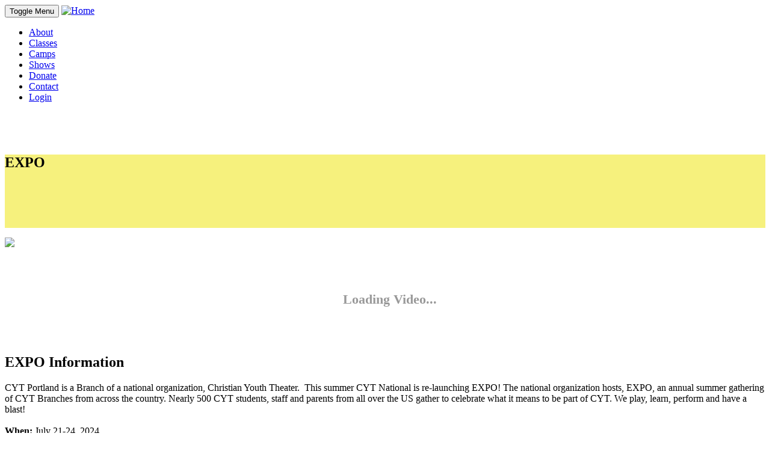

--- FILE ---
content_type: text/html; charset=UTF-8
request_url: https://www.cytportland.org/expo/
body_size: 9173
content:
	<!doctype html>
<html>
<head>
<meta charset="utf-8">
<title>EXPO | CYT Portland</title>
<meta http-equiv="X-UA-Compatible" content="IE=edge">
<meta http-equiv="x-dns-prefetch-control" content="on">
<meta name="viewport" content="width=device-width,initial-scale=1,maximum-scale=1.5">
<link rel="dns-prefetch" href="https://use.typekit.net">
<link rel="preconnect" href="https://use.typekit.net" crossorigin>
<link rel="dns-prefetch" href="https://resources-live.mycyt-cdn.org">
<link rel="preconnect" href="https://resources-live.mycyt-cdn.org" crossorigin>
<link rel="dns-prefetch" href="https://storage.googleapis.com">
<link rel="preconnect" href="https://storage.googleapis.com" crossorigin>
<link rel="dns-prefetch" href="https://www.google-analytics.com">
<link rel="preconnect" href="https://www.google-analytics.com" crossorigin>
<link rel="dns-prefetch" href="https://www.google.com">
<link rel="preconnect" href="https://www.google.com" crossorigin>
<link rel="dns-prefetch" href="https://www.gstatic.com">
<link rel="preconnect" href="https://www.gstatic.com" crossorigin>
							<meta name="description" content="">
<meta name="keywords" content="cyt expo, cyt national">
<link rel="stylesheet" href="https://use.typekit.net/ael8swn.css">
<link rel="stylesheet" href="https://resources-live.mycyt-cdn.org/_min/?g=public-styles..public-custom-css&98">
<style>
div.iframe-video::before, div.iframe-content::before, div.iframe-map-responsive::before {
  display:block;
  position:absolute;
  width:100%;
  text-align:center;
  padding-top:70px;
  content:"Loading Video...";
  font-size:22px;
  font-weight:bold;
  color:#999;
}
div.iframe-content::before {
  margin-left:-15px;
  content:"Loading Content...";
}
div.iframe-map-responsive::before {
  content:"Loading Map...";
}
div.iframe-cont-clear::before {
  content:"";
}
div.iframe-content {
  display:inline-block;
  width:100%;
}
div.iframe-content > iframe {
  position:relative;
  width:100% !important;
  min-height:200px;
  border:none;
}
.hny-pt-link, .hny-pt-form {
  height:0;
  max-height:0;
  width:0;
  max-width:0;
}
.hny-pt-form input {
  display:none;
}
.mheader {
  background: #f6f17d url(https://resources-live.mycyt-cdn.org/_img/yellow2-bg.png) fixed no-repeat;
  -webkit-background-size: cover;
  background-size: cover;
}
.banner {
  background: #2bc0ea url(https://resources-live.mycyt-cdn.org/_img/blue2-bg.png) fixed no-repeat;
  -webkit-background-size: cover;
  background-size: cover;
}
@media(min-width: 1200px) {
  .class-listing {
    background: #efefef url(https://resources-live.mycyt-cdn.org/_img/gray3-bg.png) fixed no-repeat;
    -webkit-background-size: cover;
    background-size: cover;
  }
}
.campaign-video {
  background: #efefef url(https://resources-live.mycyt-cdn.org/_img/gray3-bg.png) fixed no-repeat;
  -webkit-background-size: cover;
  background-size: cover;
}
@media(hover: none) {
  .mheader, .banner, .class-listing, .quote-divider {
    background-attachment: initial;
  }
}
</style>
<link rel="icon" href="/_img/resizer/utility?src=/_local/images/content/logo_1718304134.png&f=gif&w=96&h=96&zc=1&aoe=1" type="image/x-icon" />
<script async src="https://www.googletagmanager.com/gtag/js?id=G-XBZ390FT75"></script>
<script>
  window.dataLayer = window.dataLayer || [];
  function gtag(){dataLayer.push(arguments);}
  gtag('js', new Date());
  gtag('config', 'G-XBZ390FT75');
</script>
<script src="https://resources-live.mycyt-cdn.org/_min/?g=jq..btstrp&98"></script>
</head>
<body style="overflow-y:scroll;">
  <div id="app-orientation">
    <script>
//global variables
LIMITED_ACCOUNT = false; siteArea = "public"; isMobile = false;
update_history = true; scrolling = false; table_destroy = false; resetting_filters = false;
height = window.innerHeight; width = window.innerWidth, body_padding_right = $("body").css("padding-right");
current_url = document.location.toString(); current_url_relative = current_url.replace(/^.*\/\/[^\/]+/,'').split("?")[0];
previous_url = localStorage.getItem("url"); last_previous_url = localStorage.getItem("previous-url");
callboard_attachments_path = "https://www.cytportland.org/_local/callboard"; password_recovery_link = "https://www.cytportland.org/login/recovery";
userID = ""; datatables_loading = false; modal_close_onload = false; owl_carousel_pos_start = 0; owl_carousel_pos_end = 0;
GOOGLE_RECAPTCHA_KEY = "6Ld8bSYTAAAAAMB1bkOEvrn8hUfMxfZB0BNzSjsi";
accepts_visa = ""; accepts_mc = "";
accepts_discover = ""; accepts_amex = "";
//console.log("current_url: "+current_url); console.log("current_url_relative: "+current_url_relative); console.log("previous_url: "+previous_url); console.log("last_previous_url: "+last_previous_url);
var starting_orientation = $("#app-orientation").css("z-index");
//get initial width, height and orientation; set globally to use and update on resize and rotate
if(starting_orientation === "0"){
  device_orientation = "portrait";
}else if(starting_orientation === "90"){
  device_orientation = "landscape";
}
//set initial state of main sidebar
if(siteArea === "admin"){
  if(width < 992){
    $("body").addClass("sidebar-collapse");
  }else{
    $("body").addClass("sidebar-open");
  }
}
//js polyfills
if(!String.prototype.startsWith){
  String.prototype.startsWith = function(searchString, position){
    position = position || 0; return this.substr(position, searchString.length) === searchString;
  };
}
if(!String.prototype.endsWith){
  String.prototype.endsWith = function(searchString, position){
    var subjectString = this.toString();
    if(typeof position !== 'number' || !isFinite(position) || Math.floor(position) !== position || position > subjectString.length){position = subjectString.length;}
    position -= searchString.length;
    var lastIndex = subjectString.lastIndexOf(searchString, position);return lastIndex !== -1 && lastIndex === position;
  };
}
</script>
  </div>
  <div id="navbar-overlay"></div>
  <nav class="navbar navbar-default navbar-fixed-top" role="navigation" id="navbarFixedTop">
        <div class="container">
      <form method="post" action="/_hny-pt/form--c" class="hny-pt-form">
        <input type="text" name="Subject">
        <input type="submit" value="Submit">
      </form>
      <div class="navbar-header" id="navbarHeader">
        <button type="button" class="navbar-toggle" data-toggle="collapse" data-target="#mainMenu" id="navbarToggle" onClick="right_navbar_update();right_navbar_toggling()"> <span class="sr-only">Toggle Menu</span> <span class="icon-bar"></span> <span class="icon-bar"></span> <span class="icon-bar"></span> </button>
        <a class="navbar-brand page-scroll" href="https://www.cytportland.org"><img src="/_local/images/content/logo_1718304134.png" height="40" alt="Home" title="Home"></a> </div>
      <div class="collapse navbar-collapse" id="mainMenu" style="max-height:380px">
                <ul class="nav navbar-nav navbar-right">
          <li class="hny-pt-link"><a href="/_hny-pt/link--c" rel="nofollow" style="cursor: default">&nbsp;</a></li>
                        <li> <a href="/about/">About</a> </li>
                            <li> <a href="/classes/">Classes</a> </li>
                            <li> <a href="/camps/">Camps</a> </li>
                            <li> <a href="/shows/">Shows</a> </li>
                            <li> <a href="/donate/">Donate</a> </li>
                            <li> <a href="/contact/">Contact</a> </li>
                                    <li id="cartEmblemTopPage" style="display:none"></li>
                                <li style="width:32px">
                              <a href="javascript:void(0)" id="topNavLoginButton" onClick="localStorage.setItem('login_path','user')" title="Login"><span class="navbar-menu-text">Login </span><i class="fa fa-user" style="font-size:15px"></i></a>
                          </li>
                  </ul>
      </div>
      <!-- /.navbar-collapse -->
    </div>
    <!-- /.container -->
  </nav>
  <!-- // END Navigation Section -->
  <div style="height:50px"></div>
																		<div style="height:0"></div>
<div id="section_86" class="mheader">
  <div class="container">
    <div class="row">
      <div class="col-md-6 col-sm-4 left-column page-title-header">
        <h2>EXPO</h2>
      </div>
      <div class="col-md-6 col-sm-8 right-column">
        <ul id="select_group_btns" class="select-groups" style="opacity:0">
          <li> 
            <!-- Dropdown button -->
            <div class="btn-group">
              <button type="button" class="btn btn-primary btn-md btn-program dropdown-toggle" data-toggle="dropdown" aria-expanded="false"><i class="fa fa-list-ul"></i> &nbsp;Sections&nbsp;&nbsp;&nbsp;&nbsp;&nbsp;<span class="caret"></span></button>
              <ul class="dropdown-menu" role="menu">
                <li><a href="#CYT-National-EXPO-2023-Recap" class="page-scroll select-program">CYT National | EXPO 2023 Recap</a></li>
                <li><a href="#EXPO-Information" class="page-scroll select-program">EXPO Information</a></li>
                <li><a href="#EXPO-2024-User-Campaign-Instructions" class="page-scroll select-program">EXPO 2024 User Campaign Instructions</a></li>
              </ul>
            </div>
          </li>
        </ul>
      </div>
    </div>
  </div>
  <!-- /.container --> 
</div>
<!-- /.mheader --> 
<!-- // END Header Section --> 
																																								<div class="content-section-a custom" id="section_352">
  <div class="section-wrapper">
    <div class="row">
      <div class="custom-one-column">
              <div class="col-lg-10 col-lg-offset-1 col-md-10 col-md-offset-1 col-sm-12">
          <div class="img-responsive-wrapper">
            <img class="img-responsive img-one-section" src="/_img/resizer/utility?src=/_local/images/content/1697909263.png&f=gif&w=1790&aoe=1">
          </div>
        </div>
              </div>
        </div>
  </div>
</div>
																																												<div class="content-section-a custom" id="section_372">
  <div class="section-wrapper">
    <div class="row">
      <div class="custom-one-column">
              <div class="col-lg-10 col-lg-offset-1 col-md-10 col-md-offset-1 col-sm-12" id="CYT-National-EXPO-2023-Recap">
          <div class="embed-responsive embed-responsive-16by9 iframe-video embed-one-section">
            <iframe class="embed-responsive-item" data-src="https://www.youtube-nocookie.com/embed/T3yUswaHteo?si=ZJFVJidyXJQYNLBA?color=efeeed&byline=0&portrait=0&dnt=1&rel=0" frameborder="0" allow="encrypted-media" webkitallowfullscreen mozallowfullscreen allowfullscreen></iframe>
          </div>
        </div>
            </div>
        </div>
  </div>
</div>
																																												<div class="content-section-a custom" id="section_353">
  <div class="section-wrapper">
    <div class="row">
      <div class="custom-one-column">
              <div class="col-lg-10 col-lg-offset-1 col-md-10 col-md-offset-1 col-sm-12" id="EXPO-Information">
          <div class="clearfix"></div>
                    <h2 class="section-heading-center">EXPO Information</h2>
                    <div class="lead">CYT Portland is a Branch of a national organization, Christian Youth Theater.&nbsp; This summer CYT National is re-launching EXPO! The national organization hosts, EXPO, an annual summer gathering of CYT Branches from across the country. Nearly 500 CYT students, staff and parents from all over the US gather to celebrate what it means to be part of CYT. We play, learn, perform and have a blast!<br />
<br />
<strong>When:</strong> July 21-24, 2024<br />
<strong>Who:</strong> Any CYT student, age 12 and up. CYT family chaperones &amp; CYT staff.<br />
<strong>Where:</strong>&nbsp;Hilton Anatole; 2201 N Stemmons Fwy, Dallas, TX 75207<br />
<br />
The EXPO is an annual gathering for CYT students and leadership held. CYT Students (ages 12-18), CYT Leadership, and Spectators (for specific events only) are all invited to attend! The goal of EXPO is to equip, play, and connect with Branches from across the country! Here you will find all the information you need for this year&rsquo;s EXPO experience. Read it carefully as you prepare for your trip to Dallas! Please note, we will continue to add &nbsp;information on speakers, workshops, schedule, etc.&nbsp; &nbsp;&nbsp;<br />
<br />
<em><strong>FOR MORE INFORMATION ABOUT CYT EXPO 2024 VIST CYT NATIONAL&#39;S EXPO 2024 PAGE BY CLICKING BELOW.</strong></em></div>
                    <div class="lead-btn">
            <a href="https://www.cyt.org/expo/" class="btn btn-primary btn-lg page-scroll select-program" role="button">CYT EXPO 2024</a>
          </div>
                  </div>
              </div>
        </div>
  </div>
</div>
																																												<div class="content-section-a custom" id="section_359">
  <div class="section-wrapper">
    <div class="row">
      <div class="custom-one-column">
                  <div class="col-lg-10 col-lg-offset-1 col-md-10 col-md-offset-1 col-sm-12">
            <div class="img-responsive-wrapper">
              <img class="img-responsive" src="/_img/resizer/utility?src=/_local/images/content/1697909473.png&f=gif&w=1790&aoe=1">
            </div>
          </div>
                  <div class="col-lg-10 col-lg-offset-1 col-md-10 col-md-offset-1 col-sm-12 text-one-column-bottom" id="EXPO-2024-User-Campaign-Instructions">
            <div class="clearfix"></div>
                        <h2 class="section-heading-center">EXPO 2024 User Campaign Instructions</h2>
                        <div class="lead"><strong>Students and parents who have already registered for CYT EXPO 2024 who wish to participate in the EXPO 2024 fundraising campaign please refer to the instructions listed!&nbsp;</strong><br />
<br />
<strong>Step 1</strong>: LOG IN TO YOUR CYT PORTLAND FAMILY ACCOUNT
<ul>
	<li>The photo that appears on your campaign page is the one you have saved on your personal account.&nbsp; Be sure to update this photo (or put one in if you haven&rsquo;t already) before proceeding to step 2.</li>
</ul>
<strong>Step 2</strong>: CREATE YOUR PERSONAL CAMPAIGN PAGE(S)&nbsp;

<ul>
	<li>Go to your account dashboard, click on Tools (to the right of the user), and choose &ldquo;User Campaigns&rdquo;. Then click &ldquo;Set Up&rdquo;</li>
	<li>Set participation to &ldquo;Active&rdquo;</li>
	<li>Set a &ldquo;personal goal&rdquo; (suggested goal is 30 donors at $100 each total: $3000 Goal)</li>
	<li>Create a personal message for people to see on your page (tell them why CYT means so much to you and why you want to attend CYT EXPO 2024)</li>
	<li>Click &ldquo;Save&rdquo;&nbsp;</li>
	<li>All Campaigns must first be approved within 48 business hours.&nbsp;</li>
	<li>If you make changes to your campaign page please notify jlippert@cytportland.org</li>
</ul>
<strong>Step 3</strong>: SHARE YOUR PAGE

<ul>
	<li>Once your page is approved, post your page link on Social Media and email friends and family to get as many supporters as you can!&nbsp;</li>
</ul>
</div>
                        <div class="lead-btn">
              <a href="/expo2024campaign/" class="btn btn-primary btn-lg page-scroll" role="button">EXPO 2024 Campaign Page</a>            
            </div>
                      </div>
                </div>
          </div>
  </div>
</div>
																																																																				<!-- Connect Section
================================================== -->
<div id="section_87" class="banner" style="margin-top:0">
  <div class="container">
    <div class="row connect">
      <div class="col-sm-12">
        <h2>Connect to CYT Portland:</h2>
      </div>
            <div class="col-sm-12 social-buttons">
        <ul class="list-inline banner-social-buttons">
                              <li> <a href="https://www.facebook.com/CYTPortland/" class="btn smGlobalBtn btn-circle btn-lg" target="_blank"><i class="fa fa-facebook fa-lg"></i> <span class="network-name"> </span></a> </li>
                                        <li> <a href="https://www.instagram.com/cytportland/" class="btn smGlobalBtn btn-circle btn-lg" target="_blank"><i class="fa fa-instagram fa-lg"></i> <span class="network-name"> </span></a> </li>
                                                </ul>
      </div>
            <div class="col-sm-12 newsletter-signup" style="margin-top:25px">
	      <div class="row">
		      <div class="col-sm-12 text-center">
			      <input type="text" class="form-control" name="newsletterSignupFirstname" id="newsletterSignupFirstname" placeholder="First Name" style="width: 302px;margin:auto;">
		      </div>
	      </div>
	      <div class="row" style="margin-top: 10px;">
		      <div class="col-sm-12 text-center">
			      <input type="text" class="form-control" name="newsletterSignupLastname" id="newsletterSignupLastname" placeholder="Last Name" style="width: 302px;margin:auto;">
		      </div>
	      </div>
	      <div class="row" style="margin-top: 10px;">
		      <div class="col-sm-12 text-center">
			      <input type="text" class="form-control" name="newsletterSignupEmail" id="newsletterSignupEmail" placeholder="Email Address" style="width: 302px;margin:auto;">
		      </div>
	      </div>
	      <div class="row" style="margin-top: 10px;">
		      <div class="col-sm-12 text-center">
		        <input type="hidden" name="recaptchaNewsletterFormResponse" id="recaptchaNewsletterFormResponse">
		        <div id="recaptchaNewsletterFormDiv" style="width: 304px;margin:auto;"></div>
		      </div>
	      </div>
	      <div class="row" style="margin-top: 10px;">
		      <div class="col-sm-12 text-center">
			      <button class="btn btn-default" id="newsletterSignupButton">Signup for our Newsletter</button>
		      </div>
	      </div>
      </div>
          </div>
  </div>
  <!-- /.container --> 
  
</div>
<div style="height:0"></div>
<!-- // END Connect Section -->													<script>
			var content_sec_a_length = $("div.content-section-a").length;
			if(content_sec_a_length > 2 || (content_sec_a_length > 1 && $("#imageSlider").length > 0)){
				document.write("<style>.content-section-a:nth-child(even) {background-color: #faf9f9} .content-section-a:nth-child(odd) {background-color: #FFF}</style>");
			}
		</script>
		<!-- Footer -->
		<!-- monthlyDonation Modal -->
	<div class="modal fade" id="monthlyDonationPopup" tabindex="-1" role="dialog" aria-labelledby="monthlyDonationPopupLabel" aria-hidden="true" data-backdrop="static">
		<div class="modal-dialog">
			<div class="modal-content" data-validate-id="monthlyDonationPopupFields" id="monthlyDonationPopupFields">
				<div class="modal-header">
					<button type="button" class="close" data-dismiss="modal" aria-label="Close"><span aria-hidden="true">&times;</span></button>
					<h4 class="modal-title" id="monthlyDonationPopupLabel">Monthly Giving</h4>
				</div>
				<div class="modal-body" id="monthlyDonationPopupBody">
					<h4 class="h4-modal">Schedule Details</h4>
					<div class="row" style="margin-bottom:15px">
						<div class="col-xs-4">
							<label class="control-label" for="monthlyDonationAmount">Amount:</label>
						</div>
						<div class="col-xs-8">
														<input type="text" data-validate-type="currency" class="form-control required" style="margin-bottom:5px" name="monthlyDonationAmount" id="monthlyDonationAmount" maxlength="7" data-validate-text="Valid Amount: Required">
														<div style="height:5px">&nbsp;</div>
							<input data-toggle="toggle" data-on="Active" data-off="Paused" data-onstyle="success" data-offstyle="warning" type="checkbox" data-width="100" id="monthlyDonationActive" name="monthlyDonationActive" checked>
						</div>
					</div>
					<div class="row">
						<div class="col-sm-4 col-xs-12">
							<label class="control-label" for="monthlyDonationStartDate">Start Date:</label>
						</div>
						<div class="col-sm-8 col-xs-12">
							<input type="text" data-input-type="date" class="form-control required" id="monthlyDonationStartDate" name="monthlyDonationStartDate">
						</div>
					</div>
					<div class="row">
						<div class="col-sm-4 col-xs-12">
							<label class="control-label" for="monthlyDonationDayOfMonth">Day of Month:</label>
						</div>
						<div class="col-sm-8 col-xs-12">
							<select id="monthlyDonationDayOfMonth" name="monthlyDonationDayOfMonth" class="form-control required">
								<option value='1'>1</option><option value='2'>2</option><option value='3'>3</option><option value='4'>4</option><option value='5'>5</option><option value='6'>6</option><option value='7'>7</option><option value='8'>8</option><option value='9'>9</option><option value='10'>10</option><option value='11'>11</option><option value='12'>12</option><option value='13'>13</option><option value='14'>14</option><option value='15'>15</option><option value='16'>16</option><option value='17'>17</option><option value='18'>18</option><option value='19'>19</option><option value='20'>20</option><option value='21'>21</option><option value='22'>22</option><option value='23'>23</option><option value='24'>24</option><option value='25'>25</option><option value='26'>26</option><option value='27'>27</option><option value='28'>28</option>							</select>
						</div>
					</div>
					<div class="row">
						<div class="col-sm-4 col-xs-12">
							<label class="control-label" for="monthlyDonationDesignationID">Designation:</label>
						</div>
						<div class="col-sm-8 col-xs-12">
							<select id="monthlyDonationDesignationID" name="monthlyDonationDesignationID" class="form-control">
								<option value="0">General</option>
								<option value='2'>Standing O Society</option><option value='9'>Student Sponsorship</option>							</select>
							<p class="helptext">You can change your designation at any time</p>
						</div>
					</div>
					<br>
					<input type="hidden" name="monthlyDonationPaymentID" id="monthlyDonationPaymentID">
					<div style="display:none" class="alert alert-danger col-sm-12"></div>
					<h4 class="h4-modal">Billing &amp; Payment Details</h4>
					<div class="alert alert-warning monthlyDonationModalUpdateCardWarning">
						<p style="font-size: 16px">
							<i class="fa fa-exclamation-circle"></i>&nbsp;&nbsp;
							For security reasons: in order to update any billing details, all details must be entered, including the full credit card number.
						</p>
					</div>
					<div class="alert alert-info monthlyDonationModalUpdatePaymentDetails">
						Payment Method on File: <span style="text-decoration: underline" id="monthlyDonationModalUpdateCurrentMethod"></span>
						<a class="btn btn-info" href="payment-methods" title="Manage Payment Methods">Manage Payment Methods</a>
					</div>
					<div class="row">
						<div class="col-xs-12">
							<label class="control-label col-same-line" for="monthlyDonationPaymentProfileID">Payment Method:</label>
							<select id="monthlyDonationPaymentProfileID" name="monthlyDonationPaymentProfileID" class="form-control">
								<option value="0" selected>--NEW CARD--</option>
							</select>
						</div>
					</div>
					<div id="monthlyDonationModalPaymentFieldsDiv">
						<div class="row">
							<div class="col-sm-6 col-xs-12">
								<label class="control-label" for="monthlyDonationFirstname">First Name:</label>
								<input type="text" class="form-control required monthlyDonationModalPaymentFields monthlyDonationModalPaymentFieldsRequired" id="monthlyDonationFirstname" name="monthlyDonationFirstname">
							</div>
							<div class="col-sm-6 col-xs-12">
								<label class="control-label col-same-line" for="monthlyDonationLastname">Last name:</label>
								<input type="text" class="form-control required monthlyDonationModalPaymentFields monthlyDonationModalPaymentFieldsRequired" id="monthlyDonationLastname" name="monthlyDonationLastname">
							</div>
						</div>
						<div class="row">
							<div class="col-sm-8 col-xs-12">
								<label class="control-label" for="monthlyDonationAddress1">Address:</label>
								<input type="text" class="form-control required monthlyDonationModalPaymentFields monthlyDonationModalPaymentFieldsRequired" id="monthlyDonationAddress1" name="monthlyDonationAddress1">
							</div>
							<div class="col-sm-4 col-xs-12">
								<label class="control-label col-same-line" for="monthlyDonationAddress2">Apt/Suite:</label>
								<input type="text" class="form-control monthlyDonationModalPaymentFields" id="monthlyDonationAddress2" name="monthlyDonationAddress2">
							</div>
						</div>
						<div class="row">
							<div class="col-sm-4 col-xs-12">
								<label class="control-label" for="monthlyDonationCity">City:</label>
								<input type="text" class="form-control required monthlyDonationModalPaymentFields monthlyDonationModalPaymentFieldsRequired" id="monthlyDonationCity" name="monthlyDonationCity">
							</div>
							<div class="col-sm-4 col-xs-12">
								<label class="control-label col-same-line" for="monthlyDonationState">State:</label>
								<select id="monthlyDonationState" name="monthlyDonationState" class="form-control required monthlyDonationModalPaymentFields monthlyDonationModalPaymentFieldsRequired">
									<option value="0"></option>
									<option value='AL'>Alabama</option><option value='AK'>Alaska</option><option value='AZ'>Arizona</option><option value='AR'>Arkansas</option><option value='CA'>California</option><option value='CO'>Colorado</option><option value='CT'>Connecticut</option><option value='DE'>Delaware</option><option value='DC'>District of Columbia</option><option value='FL'>Florida</option><option value='GA'>Georgia</option><option value='HI'>Hawaii</option><option value='ID'>Idaho</option><option value='IL'>Illinois</option><option value='IN'>Indiana</option><option value='IA'>Iowa</option><option value='KS'>Kansas</option><option value='KY'>Kentucky</option><option value='LA'>Louisiana</option><option value='ME'>Maine</option><option value='MD'>Maryland</option><option value='MA'>Massachusetts</option><option value='MI'>Michigan</option><option value='MN'>Minnesota</option><option value='MS'>Mississippi</option><option value='MO'>Missouri</option><option value='MT'>Montana</option><option value='NE'>Nebraska</option><option value='NV'>Nevada</option><option value='NH'>New Hampshire</option><option value='NJ'>New Jersey</option><option value='NM'>New Mexico</option><option value='NY'>New York</option><option value='NC'>North Carolina</option><option value='ND'>North Dakota</option><option value='OH'>Ohio</option><option value='OK'>Oklahoma</option><option value='OR'>Oregon</option><option value='PA'>Pennsylvania</option><option value='RI'>Rhode Island</option><option value='SC'>South Carolina</option><option value='SD'>South Dakota</option><option value='TN'>Tennessee</option><option value='TX'>Texas</option><option value='UT'>Utah</option><option value='VT'>Vermont</option><option value='VA'>Virginia</option><option value='WA'>Washington</option><option value='WV'>West Virginia</option><option value='WI'>Wisconsin</option><option value='WY'>Wyoming</option>								</select>
							</div>
							<div class="col-sm-4 col-xs-12">
								<label class="control-label" for="monthlyDonationZip">Zip Code:</label>
								<input type="text" class="form-control required monthlyDonationModalPaymentFields monthlyDonationModalPaymentFieldsRequired" id="monthlyDonationZip" name="monthlyDonationZip" maxlength="10">
							</div>
						</div>
						<div class="alert alert-danger monthlyDonationModalSameCardWarning">
							<p style="font-size:16px">
								<i class="fa fa-exclamation-circle"></i>&nbsp;&nbsp;
								This card is linked to a reseller account. Changing details here will update your reseller account card on file as well.
							</p>
						</div>
						<div class="row">
							<br>
							<label class="col-sm-3 col-xs-12 control-label" for="monthlyDonationCCNumber">Card Number:</label>
							<div class="col-sm-5 col-xs-12">
								<input type="text" class="form-control required monthlyDonationModalPaymentFields monthlyDonationModalPaymentFieldsRequired" name="monthlyDonationCCNumber" id="monthlyDonationCCNumber" maxlength="16">
							</div>
							<label class="col-sm-2 col-xs-12 control-label" for="monthlyDonationCVV">CVV:</label>
							<div class="col-sm-2 col-xs-12">
								<input type="text" class="form-control required monthlyDonationModalPaymentFields monthlyDonationModalPaymentFieldsRequired" name="monthlyDonationCVV" id="monthlyDonationCVV" maxlength="4">
							</div>
						</div>
						<div class="row">
							<label class="col-sm-3 control-label" for="monthlyDonationExpMonth">Exp Date:</label>
							<div class="col-sm-9">
								<div class="row">
									<div class="col-xs-7">
										<select class="form-control col-sm-2 required monthlyDonationModalPaymentFields monthlyDonationModalPaymentFieldsRequired" name="monthlyDonationExpMonth" id="monthlyDonationExpMonth">
											<option value="0">Month</option>
											<option value='01'>Jan (01)</option><option value='02'>Feb (02)</option><option value='03'>Mar (03)</option><option value='04'>Apr (04)</option><option value='05'>May (05)</option><option value='06'>Jun (06)</option><option value='07'>Jul (07)</option><option value='08'>Aug (08)</option><option value='09'>Sep (09)</option><option value='10'>Oct (10)</option><option value='11'>Nov (11)</option><option value='12'>Dec (12)</option>										</select>
									</div>
									<div class="col-xs-5">
										<select class="form-control monthlyDonationModalPaymentFields" name="monthlyDonationExpYear" id="monthlyDonationExpYear">
											<option value="0">Year</option>
											<option value='2026'>2026</option><option value='2027'>2027</option><option value='2028'>2028</option><option value='2029'>2029</option><option value='2030'>2030</option><option value='2031'>2031</option><option value='2032'>2032</option><option value='2033'>2033</option><option value='2034'>2034</option><option value='2035'>2035</option><option value='2036'>2036</option><option value='2037'>2037</option>										</select>
									</div>
								</div>
							</div>
						</div>
					</div>
				</div>
				<div class="modal-footer">
					<button type="button" class="btn btn-default pull-left" data-dismiss="modal"><i class="fa fa-times"></i> Close</button>
					<button type="button" class="btn btn-danger pull-left" id="deleteMonthlyDonationBtn"><i class="fa fa-trash"></i> Delete Monthly Giving</button>
					<button type="button" class="btn btn-success" id="saveMonthlyDonationBtn"><i class="fa fa-save"></i> <span id="monthlyDonationSaveBtnText">Schedule This Monthly Donation</span></button>
				</div>
			</div>
		</div>
	</div>
	<div class="modal fade" id="deleteMonthlyDonationPopup" tabindex="-1" role="dialog" aria-labelledby="deleteMonthlyDonationPopupLabel" aria-hidden="true" data-backdrop="static">
		<div class="modal-dialog">
			<div class="modal-content" data-validate-id="deleteMonthlyDonationPopupFields" id="deleteMonthlyDonationPopupFields">
				<div class="modal-header">
					<button type="button" class="close" data-dismiss="modal" aria-label="Close">
						<span aria-hidden="true">&times;</span>
					</button>
					<h4 class="modal-title" id="deleteMonthlyDonationPopupLabel">Delete Monthly Giving</h4>
				</div>
				<div class="modal-body" id="deleteMonthlyDonationPopupBody">
					<input type="hidden" name="deleteMonthlyDonationPopupPaymentID" id="deleteMonthlyDonationPopupPaymentID">
					<i class="fa fa-exclamation-circle"></i>&nbsp;&nbsp;
					Are you sure you want to delete your monthly giving plan?
				</div>
				<div class="modal-footer">
					<button type="button" class="btn btn-default pull-left" data-dismiss="modal"><i class="fa fa-times"></i> Close</button>
					<button type="button" class="btn btn-danger" id="deleteMonthlyDonationConfirmBtn"><i class="fa fa-trash"></i> Yes, Delete</button>
				</div>
			</div>
		</div>
	</div>

<div class="modal fade" id="callboardMessagePopup" tabindex="-1" role="dialog" aria-labelledby="callboardMessagePopupLabel" aria-hidden="true">
	<div class="modal-dialog modal-lg">
		<div class="modal-content">
			<div class="modal-header">
				<button type="button" class="close" data-dismiss="modal" aria-label="Close">
					<span aria-hidden="true">&times;</span>
				</button>
				<h4 class="modal-title" id="callboardMessagePopupLabel">Callboard Message</h4>
			</div>
			<div class="modal-body" id="callboardMessagePopupBody">
				<input type="hidden" name="postID" id="postID">
				<div style="display:none" class="alert alert-danger col-sm-12"></div>
				<h4 class="h4-admin" id="callboardPopupSubject"></h4>
				<div class="row">
					<div class="col-md-12" id="callboardPopupBody">

					</div>
				</div>
				<div class="row" id="callboardPopupAudioDiv" style="margin-top: 15px;"></div>
				<div class="row" id="callboardPopupVideoDiv" style="margin-top: 15px;"></div>
				<div class="row" id="callboardPopupImageDiv" style="margin-top: 15px;"></div>
				<div id="callboardAttachDiv" style="margin-top: 15px;">
					<h4 class="h4-admin">Documents</h4>
					<ul id="callboardAttachments"></ul>
				</div>
				<div class="row" id="callboardPopupLinkDiv" style="margin-top: 15px;"></div>
			</div>
			<div class="modal-footer">
				<button type="button" class="btn btn-default" data-dismiss="modal">
					<i class="fa fa-times"></i> Close
				</button>
							</div>
		</div>
	</div>
</div><div class="modal fade" id="classContentViewPopup" tabindex="-1" role="dialog" aria-labelledby="classContentViewPopupLabel" aria-hidden="true">
	<div class="modal-dialog">
		<div class="modal-content">
			<div class="modal-header">
				<button type="button" class="close" data-dismiss="modal" aria-label="Close">
					<span aria-hidden="true">&times;</span>
				</button>
				<h4 class="modal-title classContentViewPopupTitle classContentViewPopupField" id="classContentViewPopupLabel"></h4>
			</div>
			<div class="modal-body classContentViewPopupField" id="classContentViewPopupBody">
							</div>
			<div class="modal-footer">
				<button type="button" class="btn btn-default" data-dismiss="modal">
					<i class="fa fa-times"></i> Close
				</button>
			</div>
		</div>
	</div>
</div><!-- reseller logout Modal -->
<div class="modal fade" id="resellerLogoutPopup" tabindex="-1" role="dialog" aria-labelledby="resellerLogoutPopupLabel" aria-hidden="true">
	<div class="modal-dialog">
		<div class="modal-content">
			<div class="modal-header">
				<button type="button" class="close" data-dismiss="modal" aria-label="Close"><span aria-hidden="true">&times;</span></button>
				<h4 class="modal-title" id="resellerLogoutPopupLabel">Exit Reseller Checkout</h4>
			</div>
			<div class="modal-body">
				Do you want to exit the reseller checkout process? This will remove any unpurchased show tickets from your cart.
			</div>
			<div class="modal-footer">
				<button type="button" class="btn btn-default" data-dismiss="modal">Stay</button>
				<button type="button" class="btn btn-primary" id="resellerLogoutPopupConfirmBtn" data-dismiss="modal">Exit</button>
			</div>
		</div>
	</div>
</div>
<!-- reseller logout Modal -->

<!-- reseller faq Modal -->
<div class="modal fade" id="resellerFAQPopup" tabindex="-1" role="dialog" aria-labelledby="resellerFAQPopupLabel" aria-hidden="true">
	<div class="modal-dialog">
		<div class="modal-content">
			<div class="modal-header">
				<button type="button" class="close" data-dismiss="modal" aria-label="Close"><span aria-hidden="true">&times;</span></button>
				<h4 class="modal-title" id="resellerFAQPopupLabel">Reseller Checkout</h4>
			</div>
			<div class="modal-body">
				You are currently using the Reseller Checkout process. Here's how this works:
				<ul>
					<li>Your Reseller has provided you with the ability to purchase discounted tickets for certain shows.</li>
					<li>When you make a purchase through your Reseller's box office, your reseller gets credit for each ticket sold.</li>
					<li>If you would like to exit the Reseller checkout process, you can do so at any time before finalizing your purchase by clicking the "Exit" button near the top of every page.</li>
				</ul>
			</div>
			<div class="modal-footer">
				<button type="button" class="btn btn-default" data-dismiss="modal">Close</button>
			</div>
		</div>
	</div>
</div>
<!-- reseller faq Modal -->

<!-- Login Modal -->
			<script src="https://www.google.com/recaptcha/api.js" async defer></script>
		<div class="modal fade" id="loginPopup" tabindex="-1" role="dialog" aria-hidden="true">
		<div class="modal-dialog" id="loginbox">
			<div class="modal-content">
				<div class="modal-header">
					<button type="button" class="close" data-dismiss="modal" aria-label="Close"><span aria-hidden="true">&times;</span></button>
					<h4 class="modal-title">Family Account Login:</h4>
				</div>
				<div class="modal-body">
					<div style="display:none" id="login-alert" class="alert alert-danger col-sm-12">
						<ul id="loginErrors"></ul>
					</div>
										<div style="margin-bottom:25px" class="input-group"> <span class="input-group-addon"><i class="fa fa-user"></i></span>
						<input id="login-username" type="text" class="form-control" name="login-username" value="" placeholder="email address" autocapitalize="off" autocorrect="off" autocomplete="username">
					</div>
					<div style="margin-bottom:20px" class="input-group"> <span class="input-group-addon"><i class="fa fa-lock"></i></span>
						<input id="login-password" type="password" class="form-control" name="login-password" placeholder="password" autocapitalize="off" autocorrect="off" autocomplete="password">
					</div>
					<div class="input-group">
						<div style="padding-top:15px;font-size:90%">
														Forgot your password? &nbsp;<a href="https://www.cytportland.org/login/recovery" title="Reset Password">Request a Reset</a>
						</div>
					</div>
				</div>
				<div class="modal-footer">
					<button type="button" class="btn btn-success pull-left newAccountLink"><i class="fa fa-plus"></i> Create New Account</button>
					<button type="button" class="btn btn-default" data-dismiss="modal">Cancel</button>
					<button type="button" class="btn btn-primary" id="modalLoginButton">Login</button>
				</div>
			</div>
		</div><!-- /#loginbox-->
				<div class="modal-dialog" id="signupbox">
			<div class="modal-content">
				<div class="modal-header">
					<button type="button" class="close" data-dismiss="modal" aria-label="Close"><span aria-hidden="true">&times;</span></button>
					<h4 class="modal-title">New Family Account:</h4>
				</div>
				<div class="modal-body">
					<div style="display:none" id="signup-alert-div" class="alert alert-danger col-sm-12">
						<ul id="signupErrors"></ul>
					</div>
					<div style="margin-bottom:25px" class="input-group">
						<span class="input-group-addon"><i class="fa fa-envelope"></i></span>
						<input type="text" class="form-control" name="signup-email" placeholder="Email Address / Username" id="signup-email" autocapitalize="off" autocorrect="off" autocomplete="off">
					</div>
					<div style="margin-bottom:25px" class="input-group">
						<span class="input-group-addon"><i class="fa fa-lock"></i></span>
												<input type="text" class="form-control" name="signup-password" placeholder="Password" id="signup-password" autocapitalize="off" autocorrect="off" autocomplete="new-password" onkeyup="this.type='password'">
						<input type="text" class="form-control" name="signup-password-verify" placeholder="Verify" id="signup-password-verify" autocapitalize="off" autocorrect="off" autocomplete="new-password" onkeyup="this.type='password'">
					</div>
					<input type="hidden" name="recaptchaNewAccountFormResponse" id="recaptchaNewAccountFormResponse">
					<div id="recaptchaNewAccountFormDiv" style="padding-left:0;min-height:78px"></div>
				</div>
				<div class="modal-footer">
					<button type="button" class="btn btn-success pull-left signupPopupExistingAccountButton">
						I already have an account
					</button>
					<button id="modalSignupCancelBtn" type="button" class="btn btn-default" data-dismiss="modal">Cancel</button>
					<button id="modalSignupBtn" type="button" class="btn btn-primary"><i class="fa fa-arrow-right"></i> &nbsp;Create Account</button>
				</div>
			</div>
		</div><!-- /#signupbox-->
			</div>
<div class="modal fade" id="modal-alert" tabindex="-1" role="dialog" data-keyboard="false">
  <div class="modal-dialog">
    <div class="alert" role="alert">
      <button type="button" class="close" aria-label="Close" onClick="modal_alert_close()"><span aria-hidden="true">&nbsp;&times;</span></button>
      <ul class="fa-ul" style="margin-right:15px">
        <li><i class="fa-li fa fa-info-circle fa-lg"></i><strong class="modal-alert-text"></strong></li>
      </ul>
    </div>
  </div>
</div>
		<script src="https://resources-live.mycyt-cdn.org/_min/?g=app..jqui..public-plugins..custom-js&98"></script>
		<script>
	//prepare select fields for enhancement
	var select_fields = $("select.selectpicker");
	enhance_selectpicker(select_fields,false);
	//enhance icheck (checkboxes and radios)
	enhance_icheck_inputs();
	//enhance date/time fields
	enhance_date_time_fields();
	//enhance telephone and email fields
	enhance_tel_email_fields();
	//header buttons & dropdowns
	$("#select_group_btns > li:gt(2)").remove(),
		$("#select_group_btns > li").each(function(){
			var a=$(this).find(".dropdown-menu");
			a.find("li").length<=0&&a.closest("li").remove()}),
		$("#select_group_btns").delay(0).fadeTo(200,1),
		$("#headerDonateButton").click(function(){
			var a=$("#headerDonateAmount").val();
			if(!isBlank(a)){var n=new FormData;n.append("addDonationToCart",1),n.append("amount",a),$.ajax({url:"/_php/cart",type:"POST",data:n,processData:!1,contentType:!1,success:function(a){"success"==a.msg?window.location.href="/cart/":modal_ajax_warning("Not added to cart")},
				error:function(){
					modal_ajax_warning("Data not saved")
				}
			})
			}
		});
	$(function(){
		$("#monthlyDonationCCNumber").on("blur", function () {
			var num = $(this).val();
			var x = num.charAt(0);
			if (x != '' && x != '4' && x != '5' && x != '6' && x != '3' && x != 'x') {
				modal_ajax_warning("We are not accepting that type of card at this time");
				$(this).val('');
			}
														});
		$("body").on("focus",".inputError",function(){
			$(this).removeClass("inputError");
		});
	});
</script>
</body>
</html>

--- FILE ---
content_type: text/css;charset=utf-8
request_url: https://use.typekit.net/ael8swn.css
body_size: 795
content:
/*
 * The Typekit service used to deliver this font or fonts for use on websites
 * is provided by Adobe and is subject to these Terms of Use
 * http://www.adobe.com/products/eulas/tou_typekit. For font license
 * information, see the list below.
 *
 * dunbar-tall:
 *   - http://typekit.com/eulas/00000000000000003b9aed3f
 *   - http://typekit.com/eulas/00000000000000003b9aed40
 *   - http://typekit.com/eulas/00000000000000003b9aed41
 *   - http://typekit.com/eulas/00000000000000003b9aed42
 * mr-eaves-xl-sans:
 *   - http://typekit.com/eulas/00000000000000003b9adbeb
 *   - http://typekit.com/eulas/00000000000000003b9adbed
 *   - http://typekit.com/eulas/00000000000000003b9adbef
 *   - http://typekit.com/eulas/00000000000000003b9adbf2
 *   - http://typekit.com/eulas/00000000000000003b9adbf7
 *   - http://typekit.com/eulas/00000000000000003b9adbf8
 *
 * © 2009-2026 Adobe Systems Incorporated. All Rights Reserved.
 */
/*{"last_published":"2019-02-21 06:19:41 UTC"}*/

@import url("https://p.typekit.net/p.css?s=1&k=ael8swn&ht=tk&f=28450.28452.28454.28457.28462.28463.29951.29954.29956.29958&a=173858&app=typekit&e=css");

@font-face {
font-family:"mr-eaves-xl-sans";
src:url("https://use.typekit.net/af/1801b7/00000000000000003b9adbeb/27/l?primer=81a69539b194230396845be9681d114557adfb35f4cccc679c164afb4aa47365&fvd=n4&v=3") format("woff2"),url("https://use.typekit.net/af/1801b7/00000000000000003b9adbeb/27/d?primer=81a69539b194230396845be9681d114557adfb35f4cccc679c164afb4aa47365&fvd=n4&v=3") format("woff"),url("https://use.typekit.net/af/1801b7/00000000000000003b9adbeb/27/a?primer=81a69539b194230396845be9681d114557adfb35f4cccc679c164afb4aa47365&fvd=n4&v=3") format("opentype");
font-display:auto;font-style:normal;font-weight:400;font-stretch:normal;
}

@font-face {
font-family:"mr-eaves-xl-sans";
src:url("https://use.typekit.net/af/bbced3/00000000000000003b9adbed/27/l?primer=81a69539b194230396845be9681d114557adfb35f4cccc679c164afb4aa47365&fvd=n7&v=3") format("woff2"),url("https://use.typekit.net/af/bbced3/00000000000000003b9adbed/27/d?primer=81a69539b194230396845be9681d114557adfb35f4cccc679c164afb4aa47365&fvd=n7&v=3") format("woff"),url("https://use.typekit.net/af/bbced3/00000000000000003b9adbed/27/a?primer=81a69539b194230396845be9681d114557adfb35f4cccc679c164afb4aa47365&fvd=n7&v=3") format("opentype");
font-display:auto;font-style:normal;font-weight:700;font-stretch:normal;
}

@font-face {
font-family:"mr-eaves-xl-sans";
src:url("https://use.typekit.net/af/027112/00000000000000003b9adbef/27/l?primer=81a69539b194230396845be9681d114557adfb35f4cccc679c164afb4aa47365&fvd=i3&v=3") format("woff2"),url("https://use.typekit.net/af/027112/00000000000000003b9adbef/27/d?primer=81a69539b194230396845be9681d114557adfb35f4cccc679c164afb4aa47365&fvd=i3&v=3") format("woff"),url("https://use.typekit.net/af/027112/00000000000000003b9adbef/27/a?primer=81a69539b194230396845be9681d114557adfb35f4cccc679c164afb4aa47365&fvd=i3&v=3") format("opentype");
font-display:auto;font-style:italic;font-weight:300;font-stretch:normal;
}

@font-face {
font-family:"mr-eaves-xl-sans";
src:url("https://use.typekit.net/af/163684/00000000000000003b9adbf2/27/l?primer=81a69539b194230396845be9681d114557adfb35f4cccc679c164afb4aa47365&fvd=i7&v=3") format("woff2"),url("https://use.typekit.net/af/163684/00000000000000003b9adbf2/27/d?primer=81a69539b194230396845be9681d114557adfb35f4cccc679c164afb4aa47365&fvd=i7&v=3") format("woff"),url("https://use.typekit.net/af/163684/00000000000000003b9adbf2/27/a?primer=81a69539b194230396845be9681d114557adfb35f4cccc679c164afb4aa47365&fvd=i7&v=3") format("opentype");
font-display:auto;font-style:italic;font-weight:700;font-stretch:normal;
}

@font-face {
font-family:"mr-eaves-xl-sans";
src:url("https://use.typekit.net/af/3d9923/00000000000000003b9adbf7/27/l?primer=81a69539b194230396845be9681d114557adfb35f4cccc679c164afb4aa47365&fvd=i4&v=3") format("woff2"),url("https://use.typekit.net/af/3d9923/00000000000000003b9adbf7/27/d?primer=81a69539b194230396845be9681d114557adfb35f4cccc679c164afb4aa47365&fvd=i4&v=3") format("woff"),url("https://use.typekit.net/af/3d9923/00000000000000003b9adbf7/27/a?primer=81a69539b194230396845be9681d114557adfb35f4cccc679c164afb4aa47365&fvd=i4&v=3") format("opentype");
font-display:auto;font-style:italic;font-weight:400;font-stretch:normal;
}

@font-face {
font-family:"mr-eaves-xl-sans";
src:url("https://use.typekit.net/af/914857/00000000000000003b9adbf8/27/l?primer=81a69539b194230396845be9681d114557adfb35f4cccc679c164afb4aa47365&fvd=n3&v=3") format("woff2"),url("https://use.typekit.net/af/914857/00000000000000003b9adbf8/27/d?primer=81a69539b194230396845be9681d114557adfb35f4cccc679c164afb4aa47365&fvd=n3&v=3") format("woff"),url("https://use.typekit.net/af/914857/00000000000000003b9adbf8/27/a?primer=81a69539b194230396845be9681d114557adfb35f4cccc679c164afb4aa47365&fvd=n3&v=3") format("opentype");
font-display:auto;font-style:normal;font-weight:300;font-stretch:normal;
}

@font-face {
font-family:"dunbar-tall";
src:url("https://use.typekit.net/af/fce1d7/00000000000000003b9aed3f/27/l?primer=81a69539b194230396845be9681d114557adfb35f4cccc679c164afb4aa47365&fvd=n6&v=3") format("woff2"),url("https://use.typekit.net/af/fce1d7/00000000000000003b9aed3f/27/d?primer=81a69539b194230396845be9681d114557adfb35f4cccc679c164afb4aa47365&fvd=n6&v=3") format("woff"),url("https://use.typekit.net/af/fce1d7/00000000000000003b9aed3f/27/a?primer=81a69539b194230396845be9681d114557adfb35f4cccc679c164afb4aa47365&fvd=n6&v=3") format("opentype");
font-display:auto;font-style:normal;font-weight:600;font-stretch:normal;
}

@font-face {
font-family:"dunbar-tall";
src:url("https://use.typekit.net/af/7dc4d8/00000000000000003b9aed40/27/l?primer=81a69539b194230396845be9681d114557adfb35f4cccc679c164afb4aa47365&fvd=n7&v=3") format("woff2"),url("https://use.typekit.net/af/7dc4d8/00000000000000003b9aed40/27/d?primer=81a69539b194230396845be9681d114557adfb35f4cccc679c164afb4aa47365&fvd=n7&v=3") format("woff"),url("https://use.typekit.net/af/7dc4d8/00000000000000003b9aed40/27/a?primer=81a69539b194230396845be9681d114557adfb35f4cccc679c164afb4aa47365&fvd=n7&v=3") format("opentype");
font-display:auto;font-style:normal;font-weight:700;font-stretch:normal;
}

@font-face {
font-family:"dunbar-tall";
src:url("https://use.typekit.net/af/d04a81/00000000000000003b9aed41/27/l?primer=81a69539b194230396845be9681d114557adfb35f4cccc679c164afb4aa47365&fvd=n8&v=3") format("woff2"),url("https://use.typekit.net/af/d04a81/00000000000000003b9aed41/27/d?primer=81a69539b194230396845be9681d114557adfb35f4cccc679c164afb4aa47365&fvd=n8&v=3") format("woff"),url("https://use.typekit.net/af/d04a81/00000000000000003b9aed41/27/a?primer=81a69539b194230396845be9681d114557adfb35f4cccc679c164afb4aa47365&fvd=n8&v=3") format("opentype");
font-display:auto;font-style:normal;font-weight:800;font-stretch:normal;
}

@font-face {
font-family:"dunbar-tall";
src:url("https://use.typekit.net/af/ebc407/00000000000000003b9aed42/27/l?primer=81a69539b194230396845be9681d114557adfb35f4cccc679c164afb4aa47365&fvd=n9&v=3") format("woff2"),url("https://use.typekit.net/af/ebc407/00000000000000003b9aed42/27/d?primer=81a69539b194230396845be9681d114557adfb35f4cccc679c164afb4aa47365&fvd=n9&v=3") format("woff"),url("https://use.typekit.net/af/ebc407/00000000000000003b9aed42/27/a?primer=81a69539b194230396845be9681d114557adfb35f4cccc679c164afb4aa47365&fvd=n9&v=3") format("opentype");
font-display:auto;font-style:normal;font-weight:900;font-stretch:normal;
}

.tk-mr-eaves-xl-sans { font-family: "mr-eaves-xl-sans",sans-serif; }
.tk-dunbar-tall { font-family: "dunbar-tall",sans-serif; }
